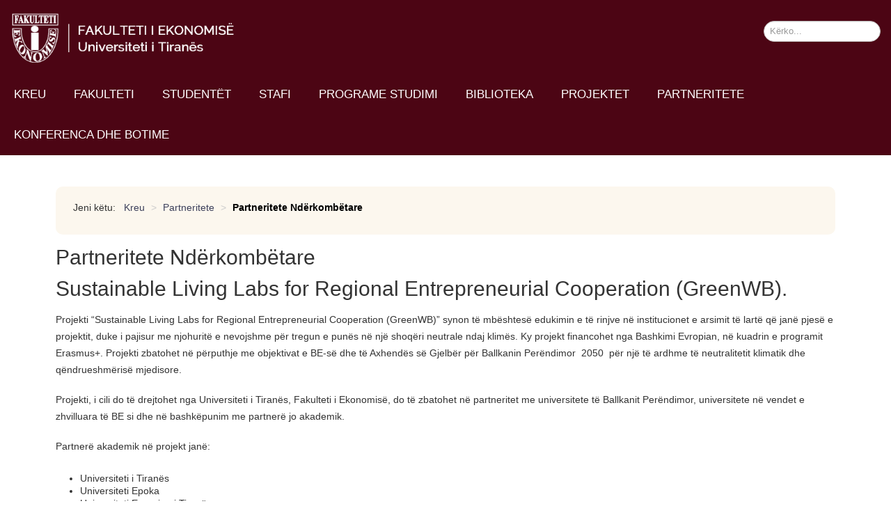

--- FILE ---
content_type: text/html; charset=utf-8
request_url: https://www.feut.edu.al/partneritete/65-partneritete-nderkombetare
body_size: 13067
content:

<!DOCTYPE html>
<html xmlns="https://www.w3.org/1999/xhtml" xml:lang="sq-al" lang="sq-al" dir="ltr" >
<head>
	<base href="https://www.feut.edu.al/partneritete/65-partneritete-nderkombetare" />
	<meta http-equiv="content-type" content="text/html; charset=utf-8" />
	<meta name="description" content="Faqja zyrtare e Fakultetit të Ekonomisë, UT" />
	<meta name="generator" content="Joomla! - Open Source Content Management" />
	<title>Partneritete Ndërkombëtare - Fakulteti i Ekonomisë, Universiteti i Tiranës</title>
	<link href="/partneritete/65-partneritete-nderkombetare?format=feed&amp;type=rss" rel="alternate" type="application/rss+xml" title="RSS 2.0" />
	<link href="/partneritete/65-partneritete-nderkombetare?format=feed&amp;type=atom" rel="alternate" type="application/atom+xml" title="Atom 1.0" />
	<link href="/templates/fakulteti-ekonomik-v4/favicon.ico" rel="shortcut icon" type="image/vnd.microsoft.icon" />
	<link href="/media/widgetkit/wk-styles-4950265a.css" rel="stylesheet" type="text/css" id="wk-styles-css" />
	<script src="/media/jui/js/jquery.min.js?3f39a1c97851f444ceaf98e40a072b1e" type="711fab08fba41ae7b577a422-text/javascript"></script>
	<script src="/media/jui/js/jquery-noconflict.js?3f39a1c97851f444ceaf98e40a072b1e" type="711fab08fba41ae7b577a422-text/javascript"></script>
	<script src="/media/jui/js/jquery-migrate.min.js?3f39a1c97851f444ceaf98e40a072b1e" type="711fab08fba41ae7b577a422-text/javascript"></script>
	<script src="/media/system/js/caption.js?3f39a1c97851f444ceaf98e40a072b1e" type="711fab08fba41ae7b577a422-text/javascript"></script>
	<script src="/media/jui/js/bootstrap.min.js?3f39a1c97851f444ceaf98e40a072b1e" type="711fab08fba41ae7b577a422-text/javascript"></script>
	<!--[if lt IE 9]><script src="/media/system/js/html5fallback.js?3f39a1c97851f444ceaf98e40a072b1e" type="text/javascript"></script><![endif]-->
	<script src="/media/widgetkit/uikit2-aa9bce5b.js" type="711fab08fba41ae7b577a422-text/javascript"></script>
	<script src="/media/widgetkit/wk-scripts-ea6593fb.js" type="711fab08fba41ae7b577a422-text/javascript"></script>
	<script type="711fab08fba41ae7b577a422-text/javascript">
jQuery(window).on('load',  function() {
				new JCaption('img.caption');
			});
	</script>

		<meta name="viewport" content="width=device-width, initial-scale=1.0" />
					<link rel="stylesheet" href="/templates/fakulteti-ekonomik-v4/css/bootstrap.css" type="text/css" />
			<link rel="stylesheet" href="/templates/fakulteti-ekonomik-v4/css/template.css" type="text/css" />
	
	<link rel="stylesheet" href="/templates/fakulteti-ekonomik-v4/css/mobile.css" type="text/css" />
	<style type="text/css">
		#bib1 {
				-webkit-transition: opacity 1s;
				transition: opacity 1s;
				
				opacity: 0;
				 -webkit-transition-delay: 0s;
				transition-delay: 0s;
			}
			#bib1.animateck {
				
				opacity: 1;
			}
		#orarimesimor {
				-webkit-transition: opacity 1s;
				transition: opacity 1s;
				
				opacity: 0;
				 -webkit-transition-delay: 1s;
				transition-delay: 1s;
			}
			#orarimesimor.animateck {
				
				opacity: 1;
			}
		#kendiprojekteve {
				-webkit-transition: opacity 1s;
				transition: opacity 1s;
				
				opacity: 0;
				 -webkit-transition-delay: 2s;
				transition-delay: 2s;
			}
			#kendiprojekteve.animateck {
				
				opacity: 1;
			}
		#departamentet {
				-webkit-transition: opacity 1s;
				transition: opacity 1s;
				
				opacity: 0;
				 -webkit-transition-delay: 0s;
				transition-delay: 0s;
			}
			#departamentet.animateck {
				
				opacity: 1;
			}
		#legj-2 {
				-webkit-transition: opacity 1s;
				transition: opacity 1s;
				
				opacity: 0;
				 -webkit-transition-delay: 2s;
				transition-delay: 2s;
			}
			#legj-2.animateck {
				
				opacity: 1;
			}
		#zkarrieres {
				-webkit-transition: opacity 1s;
				transition: opacity 1s;
				
				opacity: 0;
				 -webkit-transition-delay: 1s;
				transition-delay: 1s;
			}
			#zkarrieres.animateck {
				
				opacity: 1;
			}
		#ekonomiks {
				-webkit-transition: opacity 1s;
				transition: opacity 1s;
				
				opacity: 0;
				 -webkit-transition-delay: 1s;
				transition-delay: 1s;
			}
			#ekonomiks.animateck {
				
				opacity: 1;
			}
		#finance {
				-webkit-transition: opacity 1s;
				transition: opacity 1s;
				
				opacity: 0;
				 -webkit-transition-delay: 1s;
				transition-delay: 1s;
			}
			#finance.animateck {
				
				opacity: 1;
			}
		#kontabilitet {
				-webkit-transition: opacity 1s;
				transition: opacity 1s;
				
				opacity: 0;
				 -webkit-transition-delay: 1.5s;
				transition-delay: 1.5s;
			}
			#kontabilitet.animateck {
				
				opacity: 1;
			}
		#marketing {
				-webkit-transition: opacity 1s;
				transition: opacity 1s;
				
				opacity: 0;
				 -webkit-transition-delay: 2s;
				transition-delay: 2s;
			}
			#marketing.animateck {
				
				opacity: 1;
			}
		#manaxhim {
				-webkit-transition: opacity 1s;
				transition: opacity 1s;
				
				opacity: 0;
				 -webkit-transition-delay: 2.5s;
				transition-delay: 2.5s;
			}
			#manaxhim.animateck {
				
				opacity: 1;
			}
		#siz {
				-webkit-transition: opacity 1s;
				transition: opacity 1s;
				
				opacity: 0;
				 -webkit-transition-delay: 3s;
				transition-delay: 3s;
			}
			#siz.animateck {
				
				opacity: 1;
			}
		#administrata {
				-webkit-transition: opacity 1s;
				transition: opacity 1s;
				
				opacity: 0;
				 -webkit-transition-delay: 3.5s;
				transition-delay: 3.5s;
			}
			#administrata.animateck {
				
				opacity: 1;
			}
		#admin {
				-webkit-transition: opacity 1s;
				transition: opacity 1s;
				
				opacity: 0;
				 -webkit-transition-delay: 3.5s;
				transition-delay: 3.5s;
			}
			#admin.animateck {
				
				opacity: 1;
			}
	</style>
      
     
	<script src="/templates/fakulteti-ekonomik-v4/js/animations.js" type="711fab08fba41ae7b577a422-text/javascript"></script>
	<script type="711fab08fba41ae7b577a422-text/javascript">
	jQuery(document).ready(function(){ TCK_Animations('#bib1', {replay : '0'}); TCK_Animations('#orarimesimor', {replay : '0'}); TCK_Animations('#kendiprojekteve', {replay : '0'}); TCK_Animations('#departamentet', {replay : '0'}); TCK_Animations('#legj-2', {replay : '0'}); TCK_Animations('#zkarrieres', {replay : '0'}); TCK_Animations('#ekonomiks', {replay : '0'}); TCK_Animations('#finance', {replay : '0'}); TCK_Animations('#kontabilitet', {replay : '0'}); TCK_Animations('#marketing', {replay : '0'}); TCK_Animations('#manaxhim', {replay : '0'}); TCK_Animations('#siz', {replay : '0'}); TCK_Animations('#administrata', {replay : '0'}); TCK_Animations('#admin', {replay : '0'}); });
	</script>
      
     <div id="fb-root"></div>
<script async defer crossorigin="anonymous" src="https://connect.facebook.net/en_GB/sdk.js#xfbml=1&version=v14.0&appId=166195993418296&autoLogAppEvents=1" nonce="YlM1uVGu" type="711fab08fba41ae7b577a422-text/javascript"></script>
      

<!--[if lte IE 7]>
<style type="text/css">
#kokadjathtas ul.menu > li,#menukryesore ul.menu > li,#menu-mobile ul.menu > li {
	display: inline !important;
	zoom: 1;
}
</style>
<![endif]-->
	<script src="/templates/fakulteti-ekonomik-v4/js/template.js" type="711fab08fba41ae7b577a422-text/javascript"></script>
	<!--[if lt IE 9]>
		<script src="/media/jui/js/html5.js"></script>
	<![endif]-->
	<link rel="stylesheet" href="/templates/fakulteti-ekonomik-v4/css/custom.css" type="text/css" />
</head>
<body class="com_content -body view-category no-layout no-task  itemid-114 pageid-65 ltr">
<div id="pjesa1" class="tck-wrapper">
	<div class="inner ">

	<section id="kokafaqes"  class="tck-row">
		<div class="inner">
			<div class="flexiblecolumn " id="pjesa1column1">
				<div id="logoja" class="tck-logo">
					<div class="inner">
												<a href="/">
													<img class="tck-logo-img" src="/templates/fakulteti-ekonomik-v4/images/FE-LOGO.png" width="350" alt="" />
												</a>
																	</div>
				</div>
			</div>
			<div class="flexiblecolumn " id="pjesa1column2">
							</div>
			<div class="flexiblecolumn valign-center" id="pjesa1column3">
								<nav id="kokadjathtas">
					<div class="inner " data-position="kokadjathtas1">
								<div class="tck-module moduletable">
							<div class="tck-module-text">
					<div class="tck-search search">
	<form action="/partneritete" method="post" class="form-inline">
		<label for="mod-search-searchword104" class="tck-search-label"> </label> <input name="searchword" id="mod-search-searchword104" maxlength="200"  class="inputbox search-query input-medium tck-search-field" type="search" placeholder="Kërko..." />		<input type="hidden" name="task" value="search" />
		<input type="hidden" name="option" value="com_search" />
		<input type="hidden" name="Itemid" value="116" />
	</form>
</div>
				</div>
		</div>
	
					</div>
				</nav>
							</div>
		</div>
	</section>

		<nav id="menukryesore">
		<div class="inner " data-position="menukryesore">
					<div class="tck-module moduletable_menu">
							<div class="tck-module-text">
					<ul class="nav menu mod-list">
<li class="item-101 default"><a href="/" >Kreu</a></li><li class="item-107 deeper parent"><a href="/fakulteti" >Fakulteti</a><ul class="nav-child unstyled small"><li class="item-108"><a href="/fakulteti/bachelor" >Historiku</a></li><li class="item-146 deeper parent"><a href="/fakulteti/departamentet" >Departamentet</a><ul class="nav-child unstyled small"><li class="item-147 deeper parent"><a href="/fakulteti/departamentet/departamenti-i-ekonomiksit" >Departamenti i Ekonomiksit</a><ul class="nav-child unstyled small"><li class="item-621"><a href="/fakulteti/departamentet/departamenti-i-ekonomiksit/pergjegjesi-i-departamentit-ekonomiks" >Përgjegjësi i departamentit</a></li><li class="item-622"><a href="/fakulteti/departamentet/departamenti-i-ekonomiksit/stafi-i-departamentit-ekonomiks" >Stafi i departamentit</a></li><li class="item-636"><a href="/fakulteti/departamentet/departamenti-i-ekonomiksit" >Përshkrimi i departamentit</a></li><li class="item-624"><a href="/fakulteti/departamentet/departamenti-i-ekonomiksit/njoftime-te-departamentit-te-ekonomiksit" >Njoftime të departamentit të Ekonomiksit</a></li></ul></li><li class="item-152 deeper parent"><a href="/fakulteti/departamentet/departamenti-i-statistikes-dhe-informatikes-se-zbatuar" >Departamenti i Statistikës dhe Informatikës së Zbatuar</a><ul class="nav-child unstyled small"><li class="item-664"><a href="/fakulteti/departamentet/departamenti-i-statistikes-dhe-informatikes-se-zbatuar/pergjegjesi-i-departamentit-siz" >Përgjegjësi i departamentit</a></li><li class="item-665"><a href="/fakulteti/departamentet/departamenti-i-statistikes-dhe-informatikes-se-zbatuar/stafi-i-departamentit-siz" >Stafi i departamentit</a></li><li class="item-666"><a href="/fakulteti/departamentet/departamenti-i-statistikes-dhe-informatikes-se-zbatuar" >Përshkrimi i departamentit</a></li><li class="item-667"><a href="/fakulteti/departamentet/departamenti-i-statistikes-dhe-informatikes-se-zbatuar/njoftime-te-departamentit-siz" >Njoftime të departamentit të SIZ</a></li></ul></li><li class="item-151 deeper parent"><a href="/fakulteti/departamentet/departamenti-i-manaxhimit" >Departamenti i Manaxhimit</a><ul class="nav-child unstyled small"><li class="item-656"><a href="/fakulteti/departamentet/departamenti-i-manaxhimit/pergjegjesi-i-departamentit-manaxhim" >Përgjegjësi i departamentit</a></li><li class="item-657"><a href="/fakulteti/departamentet/departamenti-i-manaxhimit/stafi-i-departamentit-manaxhim" >Stafi i departamentit</a></li><li class="item-658"><a href="/fakulteti/departamentet/departamenti-i-manaxhimit" >Përshkrimi i departamentit</a></li><li class="item-659"><a href="/fakulteti/departamentet/departamenti-i-manaxhimit/njoftime-te-departamentit-manaxhim" >Njoftime të departamentit të Manaxhimit</a></li></ul></li><li class="item-148 deeper parent"><a href="/fakulteti/departamentet/departamenti-i-finances" >Departamenti i Financës</a><ul class="nav-child unstyled small"><li class="item-625"><a href="/fakulteti/departamentet/departamenti-i-finances/pergjegjesi-i-departamentit-finance" >Përgjegjësi i departamentit</a></li><li class="item-626"><a href="/fakulteti/departamentet/departamenti-i-finances/stafi-i-departamentit-finance" >Stafi i departamentit</a></li><li class="item-623"><a href="/fakulteti/departamentet/departamenti-i-finances" >Përshkrimi i departamentit</a></li><li class="item-627"><a href="/fakulteti/departamentet/departamenti-i-finances/njoftime-te-departamentit-e-finances" >Njoftime të departamentit të Financës</a></li></ul></li><li class="item-149 deeper parent"><a href="/fakulteti/departamentet/departamenti-i-kontabilitetit" >Departamenti i Kontabilitetit</a><ul class="nav-child unstyled small"><li class="item-640"><a href="/fakulteti/departamentet/departamenti-i-kontabilitetit/pergjegjesi-i-departamentit-kontabilitet" >Përgjegjësi i departamentit</a></li><li class="item-641"><a href="/fakulteti/departamentet/departamenti-i-kontabilitetit/stafi-i-departamentit-kontabilitet" >Stafi i departamentit</a></li><li class="item-642"><a href="/fakulteti/departamentet/departamenti-i-kontabilitetit" >Përshkrimi i departamentit</a></li><li class="item-643"><a href="/fakulteti/departamentet/departamenti-i-kontabilitetit/njoftime-te-departamentit-kontabilitetit" >Njoftime të departamentit të Kontabilitetit</a></li></ul></li><li class="item-150 deeper parent"><a href="/fakulteti/departamentet/departamenti-i-marketingut" >Departamenti i Marketing-Turizmit</a><ul class="nav-child unstyled small"><li class="item-648"><a href="/fakulteti/departamentet/departamenti-i-marketingut/pergjegjesi-i-departamentit-marketing" >Përgjegjësi i departamentit</a></li><li class="item-649"><a href="/fakulteti/departamentet/departamenti-i-marketingut/stafi-i-departamentit-marketing" >Stafi i departamentit</a></li><li class="item-650"><a href="/fakulteti/departamentet/departamenti-i-marketingut" >Përshkrimi i departamentit</a></li><li class="item-651"><a href="/fakulteti/departamentet/departamenti-i-marketingut/njoftime-te-departamentit-marketing" >Njoftime të departamentit të Marketingut</a></li></ul></li></ul></li><li class="item-109 deeper parent"><a href="/fakulteti/struktura-drejtuese" >Struktura drejtuese</a><ul class="nav-child unstyled small"><li class="item-159"><a href="/fakulteti/struktura-drejtuese/dekani" >Dekani</a></li><li class="item-160"><a href="/fakulteti/struktura-drejtuese/zv-dekanet" >Zv. Dekanët</a></li><li class="item-161"><a href="/fakulteti/struktura-drejtuese/drejtuesit-e-departamenteve" >Drejtuesit e Departamenteve</a></li><li class="item-162"><a href="/fakulteti/struktura-drejtuese/administratori" >Administratori</a></li></ul></li><li class="item-1027"><a href="/fakulteti/struktura-organizative" >Struktura Organizative</a></li><li class="item-168"><a href="/fakulteti/organigrama" >Organigrama</a></li><li class="item-172"><a href="/fakulteti/vendime-rregullore" >Vendime &amp; Rregullore</a></li><li class="item-573"><a href="/fakulteti/administrata" >Administrata</a></li><li class="item-177"><a href="/fakulteti/politika-e-privatesise" >Politika e Privatësisë</a></li><li class="item-115"><a href="/fakulteti/e-drejta-e-informimit" >Programi i transparencës</a></li><li class="item-178"><a href="/fakulteti/kontakte" >Kontakte</a></li></ul></li><li class="item-113 deeper parent"><a href="/studentet" >Studentët</a><ul class="nav-child unstyled small"><li class="item-420 deeper parent"><a href="/studentet/keshillim-i-karrieres" >Këshillim i Karrierës</a><ul class="nav-child unstyled small"><li class="item-422"><a href="/studentet/keshillim-i-karrieres/rreth-qendres-se-karrieres" >Rreth Qendrës së Karrierës</a></li><li class="item-424"><a href="/studentet/keshillim-i-karrieres/aktivitetet-tona-4" >Aktivitetet tona</a></li><li class="item-426"><a href="/studentet/keshillim-i-karrieres/na-kontaktoni-4" >Na kontaktoni</a></li></ul></li><li class="item-428 deeper parent"><a href="/studentet/mundesi-per-bursa" >Mundësi për bursa</a><ul class="nav-child unstyled small"><li class="item-430"><a href="/studentet/mundesi-per-bursa/bursa-te-ofruara-nga-shteti-4" >Bursa të Ofruara nga Shteti</a></li><li class="item-432"><a href="/studentet/mundesi-per-bursa/bursa-nderkombetare-4" >Bursa Ndërkombëtare</a></li><li class="item-434"><a href="/studentet/mundesi-per-bursa/bursa-te-ofruara-nga-agjensi-kombetare-4" >Bursa të Ofruara nga Agjensi Kombëtare</a></li></ul></li><li class="item-436 deeper parent"><a href="/studentet/organizime-studentore" >Organizime Studentore</a><ul class="nav-child unstyled small"><li class="item-438"><a href="/studentet/organizime-studentore/keshilli-i-fakultetit-te-ekonomise-dhe-senati-i-universitetit-te-tiranes-2" >Këshilli i Fakultetit të Ekonomisë dhe Senati i Universitetit të Tiranës</a></li><li class="item-559"><a href="/studentet/organizime-studentore/key-force-studentore" >Key Force Studentore</a></li><li class="item-440"><a href="/studentet/organizime-studentore/rrjeti-i-studenteve-ekselente-4" >Rrjeti i Studentëve Ekselentë</a></li><li class="item-442"><a href="/studentet/organizime-studentore/aiesec" >AIESEC</a></li><li class="item-446"><a href="/studentet/organizime-studentore/erasmus-plus" >Mundësia për aplikimet e organizatave rinore në Erasmus+ </a></li></ul></li><li class="item-447"><a href="/studentet/sherbime-studentore" >Shërbime Studentore</a></li><li class="item-448 deeper parent"><a href="/studentet/tarifat-e-studimit" >Tarifat e studimit</a><ul class="nav-child unstyled small"><li class="item-1232"><a href="/studentet/tarifat-e-studimit/vkm-tarifa-e-studimeve-master-ekzekutiv" >VKM Tarifa e studimeve Master Ekzekutiv</a></li><li class="item-449"><a href="/studentet/tarifat-e-studimit/vkm-tarifa-e-studimeve-doktorature-2" >VKM Tarifa e studimeve Doktoraturë</a></li><li class="item-450"><a href="/studentet/tarifat-e-studimit/vkm-tarifa-e-studimeve-master-2" >VKM Tarifa e studimeve Master</a></li><li class="item-451"><a href="/studentet/tarifat-e-studimit/vkm-tarifa-e-studimeve-bachelor-2" >VKM Tarifa e studimeve Bachelor</a></li></ul></li><li class="item-588"><a href="/studentet/dokumenta-te-nevojshme-per-studentet" >Dokumenta të nevojshme për studentët</a></li></ul></li><li class="item-456"><a href="/stafi" >Stafi</a></li><li class="item-111 deeper parent"><a href="/programe-studimi" >Programe studimi</a><ul class="nav-child unstyled small"><li class="item-179 deeper parent"><a href="/programe-studimi/bachelor" >Cikli i I-rë, Bachelor</a><ul class="nav-child unstyled small"><li class="item-180"><a href="/programe-studimi/bachelor/bachelor-ne-administrim-biznes" >Bachelor në Administrim Biznes</a></li><li class="item-184"><a href="/programe-studimi/bachelor/bachelor-ne-ekonomiks" >Bachelor në Ekonomiks</a></li><li class="item-185"><a href="/programe-studimi/bachelor/bachelor-ne-finance-kontabilitet" >Bachelor në Financë-Kontabilitet </a></li><li class="item-186"><a href="/programe-studimi/bachelor/bachelor-ne-informatike-ekonomike" >Bachelor në Informatikë Ekonomike</a></li></ul></li><li class="item-181 deeper parent"><a href="/programe-studimi/master" >Cikli i II-të, Master</a><ul class="nav-child unstyled small"><li class="item-182 deeper parent"><a href="/programe-studimi/master/master-shkencor" >Master Shkencor</a><ul class="nav-child unstyled small"><li class="item-258"><a href="/programe-studimi/master/master-shkencor/msc-ne-sisteme-informacioni-ne-ekonomi" >MSc në Sisteme Informacioni në Ekonomi</a></li><li class="item-243"><a href="/programe-studimi/master/master-shkencor/msc-ne-administrim-biznesi" >MSc në Administrim Biznesi</a></li><li class="item-245"><a href="/programe-studimi/master/master-shkencor/msc-ne-administrim-publik" >MSc në Administrim Publik</a></li><li class="item-247"><a href="/programe-studimi/master/master-shkencor/msc-ne-ekonomiks" >MSc në Ekonomiks</a></li><li class="item-249"><a href="/programe-studimi/master/master-shkencor/msc-ne-finance" >MSc në Financë</a></li><li class="item-251"><a href="/programe-studimi/master/master-shkencor/msc-ne-kerkime-operacionale-ne-menaxhim" >MSc në Kërkime Operacionale në Menaxhim</a></li><li class="item-253"><a href="/programe-studimi/master/master-shkencor/msc-ne-kontabilitet-dhe-auditim" >MSc në Kontabilitet dhe Auditim</a></li><li class="item-255"><a href="/programe-studimi/master/master-shkencor/msc-ne-marketing" >MSc në Marketing</a></li><li class="item-257"><a href="/programe-studimi/master/master-shkencor/msc-ne-siguri-informacioni" >MSc në Siguri Informacioni</a></li><li class="item-1207"><a href="/programe-studimi/master/master-shkencor/msc-ne-statistika-zyrtare" >MSc në Statistika Zyrtare</a></li><li class="item-1208"><a href="/programe-studimi/master/master-shkencor/msc-ne-manaxhim-risku" >MSc në Manaxhim Risku</a></li></ul></li><li class="item-183 deeper parent"><a href="/programe-studimi/master/master-profesional" >Master Profesional</a><ul class="nav-child unstyled small"><li class="item-293"><a href="/programe-studimi/master/master-profesional/master-profesional-ne-administrim-biznesi" >Master Profesional në Administrim Biznesi</a></li><li class="item-294"><a href="/programe-studimi/master/master-profesional/master-profesional-ne-administrim-publik" >Master Profesional në Administrim Publik</a></li><li class="item-295"><a href="/programe-studimi/master/master-profesional/master-profesional-ne-finance" >Master Profesional në Financë</a></li><li class="item-296"><a href="/programe-studimi/master/master-profesional/master-profesional-ne-finance-kontabilitet-dhe-auditim" >Master Profesional në Financë, Kontabilitet dhe Auditim</a></li><li class="item-297"><a href="/programe-studimi/master/master-profesional/master-profesional-ne-kontabilitet-dhe-auditim-kohe-e-plote" >Master Profesional në Kontabilitet dhe Auditim (kohë e plotë)</a></li><li class="item-298"><a href="/programe-studimi/master/master-profesional/master-profesional-ne-kontabilitet-dhe-auditim-kohe-e-pjesshme" >Master Profesional në Kontabilitet dhe Auditim (kohë e pjesshme)</a></li><li class="item-299"><a href="/programe-studimi/master/master-profesional/master-profesional-ne-marketing" >Master Profesional në Marketing</a></li><li class="item-300"><a href="/programe-studimi/master/master-profesional/master-profesional-ne-menaxhim-turizmi" >Master Profesional në Menaxhim Turizmi</a></li><li class="item-301"><a href="/programe-studimi/master/master-profesional/master-profesional-ne-sisteme-informacioni-ne-ekonomi" >Master Profesional në Sisteme Informacioni në Ekonomi</a></li><li class="item-302"><a href="/programe-studimi/master/master-profesional/master-profesional-ne-studime-ekonomike-evropiane" >Master Profesional në Studime Ekonomike Evropiane</a></li><li class="item-303"><a href="/programe-studimi/master/master-profesional/master-profesional-ne-teknologji-informacioni-dhe-menaxhimi-i-proceseve-te-biznesit" >Master Profesional në Teknologji Informacioni dhe Menaxhimi i Proceseve të Biznesit</a></li><li class="item-304"><a href="/programe-studimi/master/master-profesional/master-profesional-ne-menaxhim-shendetesor" >Master Profesional në Menaxhim Shëndetësor</a></li></ul></li></ul></li><li class="item-187 deeper parent"><a href="/programe-studimi/cikli-i-iii-doktorature" >Cikli i III-të, Doktoratë dhe Master Ekzekutiv</a><ul class="nav-child unstyled small"><li class="item-1194 deeper parent"><a href="/programe-studimi/cikli-i-iii-doktorature/doktorature" >Doktoratë</a><ul class="nav-child unstyled small"><li class="item-305 deeper parent"><a href="/programe-studimi/cikli-i-iii-doktorature/doktorature/programet-e-studimit-ne-doktorature" >Programet e Studimit Doktoratë në &quot;Shkenca Ekonomike&quot;</a><ul class="nav-child unstyled small"><li class="item-349"><a href="/programe-studimi/cikli-i-iii-doktorature/doktorature/programet-e-studimit-ne-doktorature/doktorature-ne-ekonomiks-3" >Doktoratë në Ekonomiks</a></li><li class="item-348"><a href="/programe-studimi/cikli-i-iii-doktorature/doktorature/programet-e-studimit-ne-doktorature/doktorature-ne-finance-2" >Doktoratë në Financë</a></li><li class="item-347"><a href="/programe-studimi/cikli-i-iii-doktorature/doktorature/programet-e-studimit-ne-doktorature/doktorature-ne-kontabilitet-2" >Doktoratë në Kontabilitet</a></li><li class="item-346"><a href="/programe-studimi/cikli-i-iii-doktorature/doktorature/programet-e-studimit-ne-doktorature/doktorature-ne-marketing-2" >Doktoratë në Marketing</a></li><li class="item-345"><a href="/programe-studimi/cikli-i-iii-doktorature/doktorature/programet-e-studimit-ne-doktorature/doktorature-ne-menaxhim-2" >Doktoratë në Manaxhim</a></li><li class="item-343"><a href="/programe-studimi/cikli-i-iii-doktorature/doktorature/programet-e-studimit-ne-doktorature/doktorature-ne-statistike-2" >Doktoratë në Statistikë</a></li><li class="item-341"><a href="/programe-studimi/cikli-i-iii-doktorature/doktorature/programet-e-studimit-ne-doktorature/doktorature-ne-sisteme-informacioni-ne-ekonomi-2" >Doktoratë në Sisteme Informacioni në Ekonomi</a></li></ul></li><li class="item-331"><a href="/programe-studimi/cikli-i-iii-doktorature/doktorature/si-te-aplikoni-2" >Dokumentat e aplikimit</a></li><li class="item-1221"><a href="/programe-studimi/cikli-i-iii-doktorature/doktorature/rregulloret-e-studimit" >Rregulloret e Studimit</a></li><li class="item-340"><a href="/programe-studimi/cikli-i-iii-doktorature/doktorature/pranimet-ne-ciklin-e-trete-te-studimeve-doktorate" >Kriteret e pranimit</a></li><li class="item-312"><a href="/programe-studimi/cikli-i-iii-doktorature/doktorature/studentet-ne-proces" >Thirrjet për aplikim</a></li><li class="item-313 deeper parent"><a href="/programe-studimi/cikli-i-iii-doktorature/doktorature/doktoratura-te-mbrojtura" >Arkiva </a><ul class="nav-child unstyled small"><li class="item-1224"><a href="/programe-studimi/cikli-i-iii-doktorature/doktorature/doktoratura-te-mbrojtura/doktoratura-te-mbrojtura-ne-vitin-2021" >Doktoratura të mbrojtura në vitin 2021</a></li><li class="item-1225"><a href="/programe-studimi/cikli-i-iii-doktorature/doktorature/doktoratura-te-mbrojtura/doktoratura-te-mbrojtura-ne-vitin-2017-2020" >Doktoratura të mbrojtura në vitin 2017-2020</a></li><li class="item-342"><a href="/programe-studimi/cikli-i-iii-doktorature/doktorature/doktoratura-te-mbrojtura/dezertacione-te-mbrojtura-ne-vitin-2016-2" >Doktoratura të mbrojtura në vitin 2016</a></li><li class="item-339"><a href="/programe-studimi/cikli-i-iii-doktorature/doktorature/doktoratura-te-mbrojtura/dezertacione-te-mbrojtura-ne-vitin-2015-2" >Doktoratura të mbrojtura në vitin 2015</a></li><li class="item-337"><a href="/programe-studimi/cikli-i-iii-doktorature/doktorature/doktoratura-te-mbrojtura/dezertacione-te-mbrojtura-ne-vitin-2013-2" >Doktoratura të mbrojtura në vitin 2013</a></li><li class="item-338"><a href="/programe-studimi/cikli-i-iii-doktorature/doktorature/doktoratura-te-mbrojtura/dezertacione-te-mbrojtura-ne-vitin-2014-2" >Doktoratura të mbrojtura në vitin 2014</a></li><li class="item-336"><a href="/programe-studimi/cikli-i-iii-doktorature/doktorature/doktoratura-te-mbrojtura/dezertacione-te-mbrojtura-ne-vitin-2012-2" >Doktoratura të mbrojtura në vitin 2012</a></li></ul></li><li class="item-1223"><a href="/programe-studimi/cikli-i-iii-doktorature/doktorature/aktivitete" >Aktivitete</a></li><li class="item-352"><a href="/programe-studimi/cikli-i-iii-doktorature/doktorature/kontakt-zyra-e-shkolles-doktorale" >Si të na kontaktoni</a></li></ul></li><li class="item-1195"><a href="/programe-studimi/cikli-i-iii-doktorature/master-ekzekutiv" >Master Ekzekutiv</a></li></ul></li></ul></li><li class="item-112"><a href="/biblioteka" >Biblioteka</a></li><li class="item-1167 deeper parent"><a href="/projektet" >Projektet</a><ul class="nav-child unstyled small"><li class="item-1235"><a href="/projektet/projekte-kombetare" > Projekte Kombëtare</a></li><li class="item-1234"><a href="/projektet/projekte-nderkombetare" > Projekte Ndërkombëtare</a></li></ul></li><li class="item-114 current active deeper parent"><a href="/partneritete" >Partneritete</a><ul class="nav-child unstyled small"><li class="item-454"><a href="/partneritete/partneritete-kombetare" >Partneritete Kombëtare</a></li><li class="item-455"><a href="/partneritete/partneritete-nderkombetare" >Partneritete Ndërkombëtare</a></li></ul></li><li class="item-1209 deeper parent"><a href="/konferenca-dhe-botime" >Konferenca dhe Botime</a><ul class="nav-child unstyled small"><li class="item-1218"><a href="/konferenca-dhe-botime/revista-shkencore" >Revista Shkencore</a></li><li class="item-1217"><a href="/konferenca-dhe-botime/konferenca" >Konferenca</a></li></ul></li></ul>
				</div>
		</div>
	
		</div>
	</nav>
	
		<nav id="menu-mobile">
		<div class="inner " data-position="menu-mobile">
			<label for="menu-mobile-mobileck" class="mobileckhambuger_togglerlabel" style="display:none;">&#x2261;</label>
			<input id="menu-mobile-mobileck" class="mobileckhambuger_toggler" type="checkbox" style="display:none;"/>
					<div class="tck-module moduletable_menu">
							<div class="tck-module-text">
					<ul class="nav menu mod-list">
<li class="item-460"><a href="/" >Kreu</a></li><li class="item-461"><a href="/fakulteti" >Fakulteti</a></li><li class="item-482"><a href="/programe-studimi" >Programe studimi</a></li><li class="item-534"><a href="/stafi" >Stafi</a></li><li class="item-535"><a href="/biblioteka" >Biblioteka</a></li><li class="item-536"><a href="/studentet" >Studentët</a></li><li class="item-556 current active"><a href="/partneritete" >Partneritete</a></li><li class="item-1216"><a href="/konferencat-dhe-botimet" >Konferenca dhe Botime</a></li></ul>
				</div>
		</div>
	
		</div>
	</nav>
	
	</div>
</div>
<div id="wrapper" class="tck-wrapper">
	<div class="inner  tck-container">

	
	

	

	

	<div id="maincontent" class="maincontent noleft noright">
		<div class="inner clearfix">
						<div id="main" class="column main row-fluid">
				<div class="inner clearfix">
										<div id="maincenter" class="maincenter ">
						<div class="inner clearfix">
							<main id="center" class="column center ">
								<div class="inner">
																<div id="centerbottommodule" >
									<div class="inner " data-position="breadcrumbs">
																			<div class="tck-module moduletable">
							<div class="tck-module-text">
					<div aria-label="Breadcrumbs" role="navigation">
	<ul itemscope itemtype="https://schema.org/BreadcrumbList" class="breadcrumb">
					<li>
				Jeni këtu: &#160;
			</li>
		
						<li itemprop="itemListElement" itemscope itemtype="https://schema.org/ListItem">
											<a itemprop="item" href="/" class="pathway"><span itemprop="name">Kreu</span></a>
					
											<span class="divider">
							&gt;						</span>
										<meta itemprop="position" content="1">
				</li>
							<li itemprop="itemListElement" itemscope itemtype="https://schema.org/ListItem">
											<a itemprop="item" href="/partneritete" class="pathway"><span itemprop="name">Partneritete</span></a>
					
											<span class="divider">
							&gt;						</span>
										<meta itemprop="position" content="2">
				</li>
							<li itemprop="itemListElement" itemscope itemtype="https://schema.org/ListItem" class="active">
					<span itemprop="name">
						Partneritete Ndërkombëtare					</span>
					<meta itemprop="position" content="3">
				</li>
				</ul>
</div>
				</div>
		</div>
	
									</div>
								</div>
																	<div id="content" class="">
										<div class="inner clearfix">
											<div id="system-message-container">
	</div>

											<div class="blog tck-blog" itemscope itemtype="https://schema.org/Blog">
	
		
	
	
	
				<div class="items-leading clearfix">
							<div class="tck-article leading-0"
					itemprop="blogPost" itemscope itemtype="https://schema.org/BlogPosting">
					

	<div>
					<h2 itemprop="name" class="tck-article-title">
									Partneritete Ndërkombëtare							</h2>
				
		
				
			</div>






<div itemprop="articleBody" class="tck-article-body">
	<h2>Sustainable Living Labs for Regional Entrepreneurial Cooperation (GreenWB).</h2>
<p>Projekti “Sustainable Living Labs for Regional Entrepreneurial Cooperation (GreenWB)” synon të mbështesë edukimin e të rinjve në institucionet e arsimit të lartë që janë pjesë e projektit, duke i pajisur me njohuritë e nevojshme për tregun e punës në një shoqëri neutrale ndaj klimës. Ky projekt financohet nga Bashkimi Evropian, në kuadrin e programit Erasmus+. Projekti zbatohet në përputhje me objektivat e BE-së dhe të Axhendës së Gjelbër për Ballkanin Perëndimor&nbsp; 2050&nbsp; për një të ardhme të neutralitetit klimatik dhe qëndrueshmërisë mjedisore.</p>
<p>Projekti, i cili do të drejtohet nga Universiteti i Tiranës, Fakulteti i Ekonomisë, do të zbatohet në partneritet me universitete të Ballkanit Perëndimor, universitete në vendet e zhvilluara të BE si dhe në bashkëpunim me partnerë jo akademik.</p>
<p>Partnerë akademik në projekt janë:</p>
<ul>
<li>Universiteti i Tiranës</li>
<li>Universiteti Epoka</li>
<li>Universiteti Europian i Tiranës</li>
<li>Universiteti Haxhi Zeka, Pejë</li>
<li>Universiteti Kadri Zeka, Gjilan</li>
<li>Universiteti FH Joanneum Gesellschaft mbH, Graz, Austri</li>
<li>Universiteti Vassa, Finlandë</li>
<li>Universiteti SS.Cyril and Methodius, Maqedoni e Veriut</li>
</ul>
<p>Partnerët jo-akademikë në Shqipëri dhe Kosovë janë:</p>
<ul>
<li>Dhoma e Tregtisë dhe Industrisë Durrës</li>
<li>Dhoma e Tregtisë dhe Industrisë Kosovë</li>
</ul>
<p>Objektivi kryesor i projektit është të mbështesë inovacionin e gjelbër dhe aftësitë sipërmarrëse të studentëve në arsimin e lartë, duke zhvilluar kapacitetet sipërmarrëse dhe inovative të Universiteteve përmes ‘Living Labs’, si dhe duke rritur bashkëpunimin e tyre me bizneset, duke u dhënë atyre rolin qendror në ekosistemin rajonal të inovacionit.</p>
<p>Projekti do të ndihmojë për të analizuar dhe kuptuar transferimin e njohurive, inovacionin dhe infrastrukturën e sipërmarrjes së gjelbër si dhe aktivitetet në pesë universitetet e Ballkanit Perëndimor.</p>
<p>Projekti do të fokusohet edhe në ngritjen e kapaciteteve përmes trajnimeve praktike të orientuara drejt sipërmarrjeve të gjelbëra të studentëve.</p>
<p>Bashkëpunimi me sektorin privat dhe veçanërisht me biznesin e vogël dhe të mesëm është një tjetër objektiv i rëndësishëm i projektit, si një mënyrë për të promovuar inovacionin dhe sipërmarrjen. Disa objektiva të tjera që synohen të arrihen janë rritja e ndjenjës së iniciativës dhe sipërmarrjes së studentëve,&nbsp; përafrimi i botës akademike me tregun e punës duke rritur punësimin e studentëve si dhe rritja e nivelit të kompetencës digjiitale për studentët dhe stafin.</p>
<p>Projekti ka filluar në Nëntor të 2023 dhe do të zbatohet për një periudhë 3 vjeçare.</p>
<p><strong>jOiNEd For sUsTainability - bUilding climate REsilient communities in WB and EU (1FUTURE)</strong></p>
<p><strong>Përshkrimi i projektit</strong></p>
<p>Zhvillimi ekonomik dhe shoqëror ndikohen ndjeshëm nga ndryshimet klimatike. Është e rëndësishme që sistemi i arsimit të lartë të kontribuojë në ndërtimin e kapaciteteve dhe njohurive ndërdisiplinore për një shoqëri të qëndrueshme dhe të fortë, në gjendje të ndërtojë më mirë ekonominë tonë të rrezikuar. Investitorët, siguruesit, bizneset, qytetet dhe qytetarët në të gjithë BE-në dhe Ballkan duhet të kenë akses në të dhëna dhe të zhvillojnë instrumente për të integruar ndryshimet klimatike në praktikat e tyre të menaxhimit të risqeve. Ky projekt &nbsp;realizohet nëpërputhje për objektivat dhe aktivitetet e fushës së veprimit Rritja e Kapaciteteve në Arsimin e lartë (CBHE) - Strand II. Qëllimi më i gjerë dhe objektivat specifike të projektit janë në përputhje me prioritetin e "Marrëveshjes së Gjelbër" të BE-së, si një projekt që mbështet veprimin brenda sistemeve të arsimit të lartë për krijimin e komuniteteve të qëndrueshme ndaj ndryshimeve klimatike.</p>
<p>Fusha e projektit është ngritja e kapaciteteve për forcimin e kërkimit dhe mësimdhënies në fushat e lidhura me Zhvillimin e Qëndrueshëm dhe Ndryshimet Klimatike. Ky projekt realizohet në vazhdim të zhvillimit me sukses të projektit “K-force” dhe përfshin një pjesë të partnerëve të atij projekti.</p>
<p>Produktet e projektit do të përfshijnë:</p>
<ul>
<li>Ngritje e kapaciteteve kërkimore në Universitet;</li>
<li>Ngritje e kapaciteteve për mësimdhënie në lëndë të lidhura me zhvillimin e qëndrueshëm;</li>
<li>Ofrimi i një kursi intensiv në fushën e Zhvillimit të Qëndrueshëm;</li>
<li>Zhvillimi i Materialeve mësimore për kursin dhe për lëndët e tjera;</li>
<li>Aktivitete edukative dhe promovuese;</li>
<li>Krijimi i një rrjeti për kërkim dhe edukim në vendet e Ballkanit dhe BE;</li>
<li>Krijimi i platformës së bashkëpunimit mes universitetit, bizneseve dhe qeverisë për të arritur objektivat e Zhvillimit të Qëndrueshëm.</li>
</ul>
<p>Projekti ka synim të forcojë kapacitetet kërkimore dhe bashkëpunimin e Fakultetit me njësi dhe institucione të tjera të lidhura me zhvillimin e qëndrueshëm. Bashkëpunimi me botën e biznesit është një tjetër objektiv i rëndësishëm i projektit, si një shtyllë thelbësore për arritjen e Zhvillimit të Qëndrueshëm.</p>
<p>Për më shumë rreth aktiviteteve, vizitoni faqen e projektit: <a href="https://1future.feut.edu.al"></a><a href="https://1future.feut.edu.al" target="_blank" rel="noopener">https://1future.feut.edu.al</a></p>
<p><strong style="caret-color: auto;"><strong>“Promoting CCA and DRM in the framework of EU Integration” (DREUCC). </strong>Koordinator i projektit për UT dhe personi i kontaktit në FE</strong></p>
<p><strong>Përshkrimi i projektit</strong></p>
<p>Projekti është një Jean Monnet Module i financuar nga Komisioni Evropian brenda programit Erasmus+ .</p>
<p>Ky projekt synon zhvillimin e dy moduleve Jean Monnet, në Fakultetin e Ekonomisë, në Universitetin e Tiranës (FEUT), përkatësisht Menaxhimin e Riskut nga Katastrofat dhe Përshtatjen ndaj Ndryshimeve Klimatike. Të dyja lëndët do të zhvillohen në kontekstin e integrimit në Bashkimin Evropian. Aktivitetet mësimore janë produkti kryesor i projektit, me synimin e përfshirjes së një këndvështrimi të BE-së në lëndët ekzistuese "Menaxhimi Risku nga Katastrofat" dhe "Përshtatja ndaj Ndryshimeve Klimatike", me qëllim të promovimit të çështjeve të lidhura me Integrimin e çështjeve të lidhura me Bashkimin Evropian në përmbajtjen aktuale të këtyre lëndëve. Të dy modulet do të zhvillohen për studentët e Masterit të Shkencave në Menaxhimin Risku pranë Fakultetin e Ekonomisë, Universiteti i Tiranës.</p>
<p>Përmbajtja e moduleve përfshin çështje të rëndësishme që kërkojnë vëmendje nga sistemi i arsimit. Projekti, i udhëhequr nga një ekip ndërdisiplinor, trajton në mënyrë të plotë strategjitë dhe nismat e BE-së. Ai synon ofrimin e njohurive të thelluara në aspekte të ndryshme të veprimeve të BE-së në fusha të tilla si zvogëlimi i riskut nga katastrofat dhe përshtatja ndaj ndryshimeve klimatike.</p>
<p>Përveç aktiviteteve mësimore, në kuadër të projektit zhvillohen aktivitete të tilla si: leksione e hapura nga ekspertë në fushën e Ndryshimeve Klimatike; seminare dhe aktivitete simulimi me studentë dhe palë interesi të përfshirë në projekt; një tryezë e rrumbullakët, aktivitete kërkimore dhe aktivitete për shpërndarjen e rezultateve përmes faqes zyrtare të projektit.</p>
<p>Për më shumë rreth aktiviteteve, vizitoni faqen e projektit: <a href="https://climateanddisasters.feut.edu.al/dr-eu-cc/"></a><a href="https://climateanddisasters.feut.edu.al/dr-eu-cc/" target="_blank" rel="noopener">https://climateanddisasters.feut.edu.al/dr-eu-cc/</a></p>
<p><strong>Promoting knowledge on climate, energy and disasters at University of Tirana</strong></p>
<p><strong>Përshkrimi i projektit</strong></p>
<p>Projekti është një Jean Monnet Module i financuar nga Komisioni Evropian brenda programit Erasmus+ .</p>
<p>Ky projekt është hartuar në kuadër të objektivave të programit Jean Monnet, për të financuar dhe mbështetur aktivitetet e lidhura me zhvillimin dhe promovimin e lëndëve të lidhura drejtpërdrejt ose tërthorazi me fushën e integrimit evropian.</p>
<p>Duke adresuar njohurinë mbi praktikat dhe përvojat e BE-së në tre fusha të ndërlidhura (klima, energjia dhe tatimet), ky projekt synon të kontribuojë në integrimin e studimeve të BE-së në kurrikulat e vendeve të treta që nuk janë drejtpërdrejtë të lidhura me studimet e BE-së. Produkti kryesor i këtij projekti përfshin zhvillimin e 3 moduleve Jean Monnet, në Fakultetin e Ekonomisë, Universitetin e Tiranës (FEUT). Të gjitha modulet do të zhvillohen në kontekstin e studimeve të BE-së. Moduli i parë do të integrohet në lëndën ekzistues "Tregjet e Energjisë", duke pasuruar programin aktual të kursit me temat dhe studimet e rasteve të lidhura me përvojën evropiane në fushën e Energjisë. Moduli i dytë do të integrohet në kursin ekzistues "Drejtim Fiskal", duke pasuruar programin aktual të kursit me temat dhe studimet e rasteve të lidhura me përvojën evropiane në tatimin efikas, drejtësinë tatimore, taksat në fushën e &nbsp;klimës, tatimin e gjelbër, dhe tatimet e karbonit. Moduli i tretë do të ofrohet nëpërmjet një kursi intensiv të specializuar të quajtur "Agjenda e Klimës dhe Financave të Gjelbra në BE", i cili do të ofrohet për të gjithë studentët e interesuar nga të gjitha programet e studimeve të ofruara në Fakultetin e Ekonomisë, dhe mund të përfshijë gjithashtu studentë dhe profesionistë të tjerë përtej institucionit. Programi i kursit do të përfshijë njohuritë mbi zhvillimin e qëndrueshëm, agjendën e integrimit të BE-së në Ndryshimet Klimatike, tatimin e gjelbër, financimin e klimës, instrumentet financiare "gjelbra" për klimën, risqet dhe mundësitë që shkaktohen nga ndryshimet klimatike në tregjet financiare, financimin qëndrueshëm në BE dhe në vende të zhvilluara.</p>
<p>Përveç aktiviteteve që synojnë promovimin dhe zhvillimin e edukimit në fushat e sipër-cituara, në projekt do të zhvillohen dhe aktivitetet e mëposhtëm :</p>
<ul>
<li>Organizimi i leksioneve të hapura me studentë të UT apo edhe të institucioneve të tjera të arsimit të lartë më ekspertë të fushës së energjisë dhe ndryshimeve klimatike</li>
<li>Organizimi i një seminari mbi Politikat e Integrimit në BE në fushën e klimës dhe energjisë me grupet e synuara të projektit.</li>
<li>Përgatitje materialeve mësimore,</li>
<li>Zhvillimi i punës kërkimore në fushë</li>
</ul>
<p>Për më shumë rreth aktiviteteve, vizitoni faqen e projektit: <a href="https://climateanddisasters.feut.edu.al/pro-facts/"></a><a href="https://climateanddisasters.feut.edu.al/pro-facts/" target="_blank" rel="noopener">https://climateanddisasters.feut.edu.al/pro-facts/</a></p>
<p><strong style="caret-color: auto;"><strong>Up-skilling researches for Sustainable Entrepreneurship based on Innovation Process Managment – USEIPM</strong></strong></p>
<p><strong>Përshkrimi i projektit</strong></p>
<p>Projekti Widera Horizon me titull “<strong>Up-skilling researchers for sustainable entrepreneurship based on innovation process management </strong>- USE IPM” do të jetë një projekt i përbashkët bashkëpunimi kërkimor i cili përfshin partnerë akademik dhe jo-akademik. Në këtë projekt, Universiteti i Tiranës do veprojë si partner. Objektivi i përgjithshëm i projektit është të përshpejtojë bashkëpunimin midis institucioneve akademike (nga vendet në zgjerim) dhe komunitetit jo-akademik, duke rritur kapacitetet e institucioneve akademike për kërkimin dhe inovacionin (R&amp;I) drejt qëndrueshmërisë, bazuar në menaxhimin e procesit të inovacionit.</p>
<p>Objektivat specifikë të projektit janë:</p>
<ul>
<li>Rritja e aftësive të institucioneve akademike në vendet në zgjerim për t'u bërë partnerë të vlefshëm në fushën e qëndrueshmërisë.</li>
<li>Rritja e njohurive dhe aftësive të studiuesve nga institucionet akademike (talentet) në vendet në zgjerim në fushën e Kërkimit dhe transferimit të teknologjisë.</li>
<li>Rritja e perspektivave të karrierës për talentet e ardhshme për kërkim</li>
<li>Rritja e aftësive të bizneseve për t’iu përgjigjur sfidave të zhvillimit të qëndrueshëm</li>
<li>Krijimi i zgjidhjeve inovative me efekte qëndrueshmërie</li>
</ul>
<p>Për më shumë rreth aktiviteteve, vizitoni faqen e projektit: <a href="http://www.useipm.com/"></a><a href="http://www.useipm.com/" target="_blank" rel="noopener">http://www.useipm.com/</a></p>
<p style="text-align: justify;"><strong>Erasmus+, Key Action 107</strong></p>
<p style="text-align: justify;"><strong>Përshkrimi i projektit</strong><br />Në kuadër të Projektit Erasmus+ Key Action 107 mundësohet shkëmbimi i stafit akademik dhe studentëve ndërmjet Universitetit të Shkencës dhe Teknologjisë, Norvegji (NTNU) dhe Departamentit të Statistikës dhe Informatikës së Zbatuar në Fakultetin e Ekonomisë (DSIZ). Drejtues i këtij projekti është Universiteti i Shkencës dhe Teknologjisë, Norvegji (NTNU). Projekti ka filluar në vitin 2015 dhe ka një kohëzgjatje 2 vjeçare. Në nivelin bachelor, 6 nga studentët e degës “Informatikë Ekonomike” do të kryejnë një shkëmbim për 1 vit akademik në Universitetin e Shkencës dhe Teknologjisë, Norvegji (NTNU). Në nivelin Master, 2 studentë nga Universiteti i Shkencës dhe Teknologjisë, Norvegji (NTNU) do të kryejnë një shkëmbim për një periudhë 5 mujore pranë DSIZ në Fakultetin e Ekonomisë, ndërkohë që 1 nga studentët e doktoraturës do të kryejë një shkëmbim për një periudhë 3 mujore në NTNU. Tre pedagogë nga DSIZ do të mund të japin 2 javë mësim në NTNU, ku gjithashtu do të trajnohen 2 pedagogë/ staf administrativ i DSIZ.</p>
<p style="text-align: justify;"><strong>Erasmus+, Key Action 107</strong></p>
<p style="text-align: justify;"><strong>Përshkrimi i projektit</strong><br />Ky projekt është vazhdimësi e projektit nr.1 me anë të të cilit janë siguruar fonde edhe për vitin akademik 2016-2017, në mënyrë që shkëmbimi i stafit dhe studentëve ndërmjet Universitetit të Shkencës dhe Teknologjisë, Norvegji (NTNU) dhe Departamentit të Statistikës dhe Informatikës së Zbatuar (DSIZ) të vazhdojë.</p>
<p style="text-align: justify;"><strong>“Mathematical Modelling and Simulation in Business Informatics”</strong><br /><strong>Emri i programit</strong><br />Programi i Bashkëpunimit Shkencor dhe Teknologjik ndërmjet Republikës së Shqipërisë dhe Republikës së Austrisë (2015-2016).</p>
<p style="text-align: justify;"><strong>Përshkrimi i projektit</strong></p>
<p style="text-align: justify;">Projekti ka si qëllim të realizojë shkëmbimin e njohurive në fushat e modelimeve dhe simulimeve matematikore dhe zbatimin e tyre në fushën e ekonomisë dhe biznesit. Grupi austriak do të japë kontribut në shtimin e njohurive mbi modelimin dhe simulimin në fusha të ndryshme kërkimore. Grupi shqiptar do të ofrojë eksperiencë dhe njohuri në fushën e informatikës së biznesit, sistemeve të informacionit dhe proceseve të biznesit. Koncepti i modelimit dhe simulimit do të përshtaten në mënyrë që të krijohen modele sipas kërkesave të degës së Informatikës Ekonomike. Krijimi i këtyre modeleve është detyrë e grupit shqiptar, kurse realizimi i sistemit të njohurive, përsa i përket modelimit dhe simulimit, është detyrë e grupit austriak. Një tjetër qëllim i projektit është krijimi i kontributeve shkencore të përbashkëta në konferenca dhe revista shkencore mbi aplikimin e metodave të modelimit dhe simulimit në fushën e informatikës ekonomike dhe në proceset e biznesit. Pjesë e projektit janë edhe realizimi i disa workshop-eve në Vjenë dhe në Tiranë, si dhe publikimi i rezultateve të këtij bashkëpunimi. Falë këtij projekti, pedagogët e TUW (Austri) vazhdojnë të japin kurse të plota në anglisht të lëndëve me studentët e masterit të degës informatikë ekonomike, që lidhen me njohuritë e modelimeve dhe simulimeve në informatikën e biznesit.</p>
<p style="text-align: justify;"><strong>“Development of higher education and society by creating a collaborative environment in the field of arts and media through regional student partnership in production of audio/video content”</strong><br /><strong>Emri i programit</strong><br />Programi Tempus<br />Nënprogrami: JOINT MEASURES</p>
<p style="text-align: justify;"><strong>Përshkrimi i projektit</strong></p>
<p style="text-align: justify;">Ky projekt ka si qëllim kryesor përfshirjen e studentëve të rajonit në krijimet Audio/Video. Projekti do të implementohet gjatë periudhës 2013-2016. Gjatë kohëzgjatjës së projektit janë zhvilluar konkurse të ndryshme për studentët e rajonit dhe studentët e degës “Informatikë Ekonomike” të FE kanë fituar prodhimin e katër filmave, prej 20 filmash në total. Fokusi i projektit është krijimi i një platforme të qëndrueshme bashkëpunimi midis studentëve të vendeve pjesëmarrëse dhe forcimi i ndikimit të studentëve në shoqëri nëpërmjet partneritetit, bashkëpunimi me institucionet jo-akademike të medias, përmirësimi i kurrikulave dhe bashkëpunimit midis studentëve nëpërmjet bashkëprodhimit të përmbajtjeve audio/video.</p>
<p style="text-align: justify;"><strong>“Modeling, Simulation and Computer-aided Design in Engineering and Management”</strong><br /><strong>Emri i programit</strong><br />CEEPUS III</p>
<p style="text-align: justify;"><strong>Përshkrimi i projektit</strong></p>
<p style="text-align: justify;">Rrjeti CEEPUS synon shkëmbimin e njohurive në fushën e modelimit dhe simulimit ndërmjet partnerëve të rrjetit, si dhe zhvillimin e aplikimeve në fushën e ekonomisë. Projekti mbledh bashkë partnerët e disiplinave të ndryshme dhe studentët të cilët do të bëhen pjesë e këtij rrjeti, do të mund të përfitojnë nga edukimi multi-disiplinar. Partnerë të tjerë të projektit janë institucionet e arsimit te lartë nga Austria, Bosnje dhe Hercegovina, Bullgaria, Kroacia, Hungaria, Sllovenia dhe Kosova.</p>
<p style="text-align: justify;"><strong>“Strengthening the role of Eastern European Manufacturing Sites in Manufacturing Networks: The influence of Absorptive Capacities</strong>”<br /><strong>Emri i programit</strong><br />Joint research projects (SCOPES)</p>
<p style="text-align: justify;"><strong>Përshkrimi i projektit</strong></p>
<p style="text-align: justify;">Ky projekt kërkimor-shkencor do të implementohet në periudhën 2014-2017. Projekti lidhet me aftësimin e kompanive, nëpërmjet menaxhimit të njohurive dhe transferimit të tyre brenda një rrjeti prodhimi, në menaxhimin e kapaciteteve përthithëse nga njohuritë e marra, duke përmirësuar ndërveprimin midis kompanive në vendet e BE dhe degëve te tyre ne vendet e tjera, duke sjellë rritje të prodhimit dhe përfitimeve. Projekti udhëhiqet nga Universiteti St. Gallen në Zvicër dhe ka si partner Rumaninë, Maqedoninë dhe Shqipërinë.</p>
<p style="text-align: justify;"><strong>Linnaeus-Palme 2016-2017/2016-2018</strong></p>
<p style="text-align: justify;"><strong>Përshkrimi i projektit</strong><br />Projekti Linnaeus-Palme është një projekt për shkëmbimin e studentëve, stafit akademik dhe kryerjen e vizitave të ndërsjellta ndërmjet UT-së dhe Universitetit Linnaeus në Suedi. Në kuadër të këtij projekti, 2 anëtarëve të departamentit të statistikës dhe informatikës së zbatuar u është dhënë mundësia të japin mësim për studentët e masterit në Univeristetin Linnaeus në Suedi, ndërkohë 2 pedagogë suedezë kanë dhënë mësim për studentët e masterit të degës së Informatikës Ekonomike në FE.</p>
<p style="text-align: justify;"><strong>Regional Research Promotion Programme (RRPP) 2016</strong></p>
<p style="text-align: justify;"><strong>Përshkrimi i projektit</strong><br />Qendra CoSEBS në Fakultetin e Ekonomisë të Universitetit të Tiranës në partneritet me AER - Stoke nga Maqedonia është duke zhvilluar këtë projekt duke analizuar faktorët socio-ekonomikë që pengojnë pjesëmarrjen e femrave në fuqinë punëtore në vendet e Ballkanit Perëndimor, me fokus në Shqipëri dhe Maqedoni. Projekti kërkimor do të ketë qëllim që të kuptohet dinamika e pjesëmarrjes së fuqisë punëtore femërore dhe faktorët përcaktues të saj në Shqipëri dhe Maqedoni.</p>
<p style="text-align: justify;"><strong>“L’aquila e il falcone volano insieme” –AQUIFALC</strong><br /><strong>Emri i Projektit</strong><br />Programi Interreg &amp; Cards</p>
<p style="text-align: justify;"><strong>Përshkrimi i projektit</strong></p>
<p style="text-align: justify;">Ky Projekt, i cili tashmë ka përfunduar, synonte promovimin e bashkëpunimin ndërkufitar Shqipëri-Itali në drejtim të tregut të lirë, sistemit ekonomik konkurues duke krijuar një Qendër Italo-Shqiptare për Studime Ekonomike. Projekti synonte krijimin e kuadrit të nevojshëm administrativ dhe ligjor në këtë drejtim.</p>
<p style="text-align: justify;"><strong>“Doctoral Programme in Entrepreneurship and SME Management at the Faculty of Economics–Prilep”</strong><br /><strong>Emri i Programit</strong><br />TEMPUS DOCSMES</p>
<p style="text-align: justify;"><strong>Përshkrimi i projektit</strong></p>
<p style="text-align: justify;">Ky Projekt, i cili tashmë ka përfunduar, ka qënë rezultat i bashkëpunimit të 8 Universiteteve partnere nga BE dhe Ballkani Perëndimor, përfshirë Fakultetin e Ekonomisë në UT. Ky projekt shërbeu për krijimin e programit të studimit të doktoraturës në fushën e sipërmarrjes dhe menaxhimit të biznesit të vogël dhe të mesëm në Fakultetin e Ekonomisë, Prilep.</p>
<p style="text-align: justify;"><strong>“Erasmus+ CBHE action “Knowledge FOr Resilient soCiEty (K-FORCE)”</strong></p>
<p style="text-align: justify;"><a href="http://kforce.uns.ac.rs/" target="_blank" rel="noopener noreferrer">Link-u i projektit</a></p>
<p style="text-align: justify;"><strong>Përshkrimi i projektit</strong><br />Objektivi i përgjithshëm i projektit K-FORCE është kontributi për të ndërtuar një themel të qëndrueshëm arsimor në fushën e Menaxhimit të Riskut tëKatastrofave dhe Inxhinierisë sëSigurisë ndaj Zjarreve në vendet e Ballkanit Perëndimor. Projekti ka filluar në vitin 2016, dhe gjatë tre viteve të tij katër programe të reja do të zhvillohen dhe zbatohen në Universitetet Partnere. Projekti do të zhvillohet nëpërmjet bashkëpunimit të 12 partnereve akademikë, dhe 4 partnereve jo-akademikë. Drejtues i këtij projekti është Universiteti i Novi Sad-it (Serbi).<br />Projekti ka natyrë ndërdisiplinore, ku si disiplinë kryesore është inxhinieria. Disiplinat e tjera që do të adresohen në kurrikulat e programeve të reja përfshijnë: mbrojtjen e mjedisit, arkitekturën dhe ndërtimin, mbrojtjencivile, shkencat e zjarrve, klimatologjinë, hidrologjinë, sizmologjinë dhe ekonominë. Njohuritë e fituara në fushën e Menaxhimit të Riskut Katastrofave dhe Inxhinierisë sëSigurisë ndaj Zjarreve do të sigurojnë bazën për ndërtimin e një shoqërie të qëndrueshme.</p>
<p style="text-align: justify;"><strong>Marrëveshje me Universitete Europiane</strong><br />Marrëveshje për krijimin e diplomës së dyfishtë në Programet Bachelor në degën “Studime Ekonomike Europiane” me Universitetin Otto-Friedrich-Universität Bamberg (2011)<br />Marrëveshje Bashkëpunimi me Universitetin Poitiers, Francë (2012)<br />Marrëveshje Bashkëpunimi me Fakultetin Teknik, Bor, Serbi (2013)<br />Memorandum Bashkëpunimi me Fakultetin e Ekonomisë të Universitetit St. Kliment Ohridski- Bitola (2014)<br />Marrëveshje Bashkëpunimi me Departamentin e Menaxhimit në Fakultetin e Ekonomisë në Universitetin e Torinos, Itali (2015)</p></div>





				</div>
									</div><!-- end items-leading -->
	
	
	
	
		</div>

										</div>
									</div>
																</div>
							</main>
													</div>
					</div>
					
				</div>
			</div>
			<div class="clr"></div>
		</div>
	</div>

	</div>
</div>
<div id="pjesa4" class="tck-wrapper">
	<div class="inner ">

		<div id="auror" >
		<div class="inner " data-position="autor">
					<div class="tck-module moduletable">
							<div class="tck-module-text">
					<div class="footer1">Copyright © 2026 Fakulteti i Ekonomisë, Universiteti i Tiranës. Të gjitha të drejtat e rezervuara.</div>
<div class="footer2"> </div>
				</div>
		</div>
	
		</div>
	</div>
	
	</div>
</div>

<script src="/cdn-cgi/scripts/7d0fa10a/cloudflare-static/rocket-loader.min.js" data-cf-settings="711fab08fba41ae7b577a422-|49" defer></script></body>
</html>

--- FILE ---
content_type: application/javascript
request_url: https://www.feut.edu.al/templates/fakulteti-ekonomik-v4/js/animations.js
body_size: 134
content:
/**
 * @name		Animations Widget
 * @copyright	Copyright (C) 2017. All rights reserved.
 * @license		GNU General Public License version 2 or later; see LICENSE.txt
 * @author		
 */

(function($) {
	var TCK_Animations = function(container, options) {
		var defaults = {
			replay: '0'			// replay animations
		};

		var opts = $.extend(defaults, options);
		var els = $(container);
		var $window = $(window);

		els.each(function() {
			var $this = $(this);
			$window = $(window);

			// function to be called whenever the window is scrolled or resized
			function update($this){
					var top = $this.offset().top;
					var pos = $window.scrollTop();
					var height = $this.height();
					var windowheight = $(window).height();

				// check if totally above or totally below viewport
				if (top + height < pos || top > pos + windowheight) {
					if (opts.replay == '1') $this.removeClass('animateck');
					return;
				}
				// animate the content if found
				if (top < pos || top > pos + windowheight-30) {
					// is out of the screen
				} else {
					$this.addClass('animateck');
				}
			}
			update($this);
			$window.bind('load scroll', function() { update($this); });
			// $window.scroll(function() { update($this); });
		});
	};
	window.TCK_Animations = TCK_Animations;
})(jQuery);